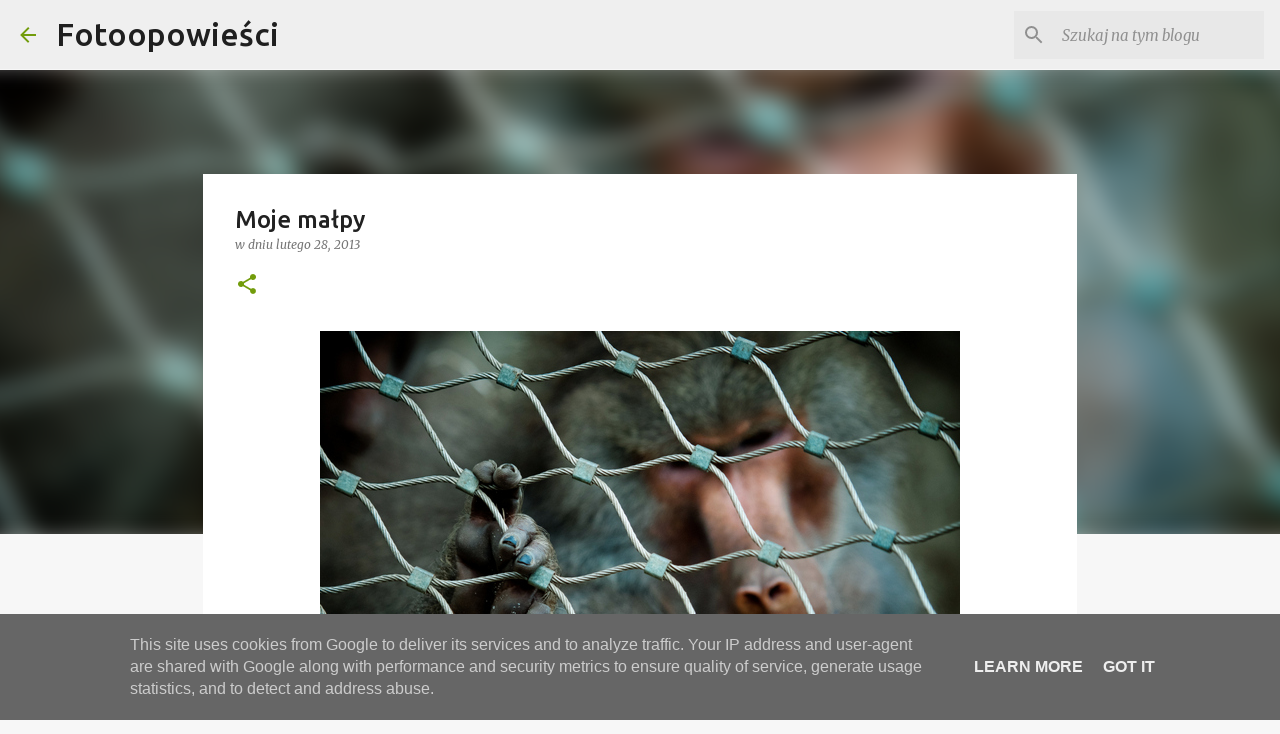

--- FILE ---
content_type: text/plain
request_url: https://www.google-analytics.com/j/collect?v=1&_v=j102&a=101373989&t=pageview&_s=1&dl=https%3A%2F%2Fwww.fotogalecki.pl%2F2013%2F02%2Fmoje-mapy.html&ul=en-us%40posix&dt=Moje%20ma%C5%82py&sr=1280x720&vp=1280x720&_u=IEBAAEABAAAAACAAI~&jid=1904920592&gjid=441188315&cid=1668758318.1768974198&tid=UA-31443054-1&_gid=2013024483.1768974198&_r=1&_slc=1&z=533594609
body_size: -451
content:
2,cG-5TSZ6YGTHF